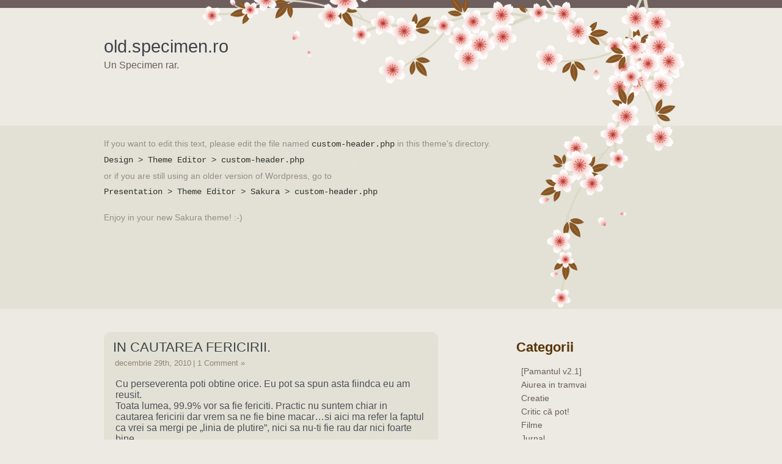

--- FILE ---
content_type: text/html; charset=UTF-8
request_url: https://old.specimen.ro/etichete/parintii
body_size: 7732
content:
<!DOCTYPE html PUBLIC "-//W3C//DTD XHTML 1.0 Transitional//EN" "http://www.w3.org/TR/xhtml1/DTD/xhtml1-transitional.dtd">
<html xmlns="http://www.w3.org/1999/xhtml" lang="ro-RO"
	prefix="og: https://ogp.me/ns#" >

<head profile="http://gmpg.org/xfn/11">
<meta http-equiv="Content-Type" content="text/html; charset=UTF-8" />



<link rel="stylesheet" href="https://old.specimen.ro/wp-content/themes/sakura/style.css" type="text/css" media="screen" />

<!--[if lte IE 6]>
<link href="https://old.specimen.ro/wp-content/themes/sakura/css/ie6.css" rel="stylesheet" type="text/css" />
<![endif]-->

<!--[if IE 7]>
<link href="https://old.specimen.ro/wp-content/themes/sakura/css/ie7.css" rel="stylesheet" type="text/css" />
<![endif]--> 

<link rel="alternate" type="application/rss+xml" title="old.specimen.ro RSS Feed" href="https://old.specimen.ro/feed" />
<link rel="pingback" href="https://old.specimen.ro/xmlrpc.php" />




		<!-- All in One SEO 4.1.5.3 -->
		<title>parintii | old.specimen.ro</title>
		<meta name="robots" content="max-image-preview:large" />
		<link rel="canonical" href="https://old.specimen.ro/etichete/parintii" />
		<script type="application/ld+json" class="aioseo-schema">
			{"@context":"https:\/\/schema.org","@graph":[{"@type":"WebSite","@id":"https:\/\/old.specimen.ro\/#website","url":"https:\/\/old.specimen.ro\/","name":"old.specimen.ro","description":"Un Specimen rar.","inLanguage":"ro-RO","publisher":{"@id":"https:\/\/old.specimen.ro\/#organization"}},{"@type":"Organization","@id":"https:\/\/old.specimen.ro\/#organization","name":"old.specimen.ro","url":"https:\/\/old.specimen.ro\/"},{"@type":"BreadcrumbList","@id":"https:\/\/old.specimen.ro\/etichete\/parintii\/#breadcrumblist","itemListElement":[{"@type":"ListItem","@id":"https:\/\/old.specimen.ro\/#listItem","position":1,"item":{"@type":"WebPage","@id":"https:\/\/old.specimen.ro\/","name":"Prima pagin\u0103","description":"Un Specimen rar.","url":"https:\/\/old.specimen.ro\/"},"nextItem":"https:\/\/old.specimen.ro\/etichete\/parintii#listItem"},{"@type":"ListItem","@id":"https:\/\/old.specimen.ro\/etichete\/parintii#listItem","position":2,"item":{"@type":"WebPage","@id":"https:\/\/old.specimen.ro\/etichete\/parintii","name":"parintii","url":"https:\/\/old.specimen.ro\/etichete\/parintii"},"previousItem":"https:\/\/old.specimen.ro\/#listItem"}]},{"@type":"CollectionPage","@id":"https:\/\/old.specimen.ro\/etichete\/parintii\/#collectionpage","url":"https:\/\/old.specimen.ro\/etichete\/parintii\/","name":"parintii | old.specimen.ro","inLanguage":"ro-RO","isPartOf":{"@id":"https:\/\/old.specimen.ro\/#website"},"breadcrumb":{"@id":"https:\/\/old.specimen.ro\/etichete\/parintii\/#breadcrumblist"}}]}
		</script>
		<!-- All in One SEO -->

<link rel='dns-prefetch' href='//ajax.googleapis.com' />
<link rel='dns-prefetch' href='//s.w.org' />
<link rel="alternate" type="application/rss+xml" title="old.specimen.ro &raquo; Flux etichetă parintii" href="https://old.specimen.ro/etichete/parintii/feed" />
		<script type="text/javascript">
			window._wpemojiSettings = {"baseUrl":"https:\/\/s.w.org\/images\/core\/emoji\/13.1.0\/72x72\/","ext":".png","svgUrl":"https:\/\/s.w.org\/images\/core\/emoji\/13.1.0\/svg\/","svgExt":".svg","source":{"concatemoji":"https:\/\/old.specimen.ro\/wp-includes\/js\/wp-emoji-release.min.js?ver=5.8.12"}};
			!function(e,a,t){var n,r,o,i=a.createElement("canvas"),p=i.getContext&&i.getContext("2d");function s(e,t){var a=String.fromCharCode;p.clearRect(0,0,i.width,i.height),p.fillText(a.apply(this,e),0,0);e=i.toDataURL();return p.clearRect(0,0,i.width,i.height),p.fillText(a.apply(this,t),0,0),e===i.toDataURL()}function c(e){var t=a.createElement("script");t.src=e,t.defer=t.type="text/javascript",a.getElementsByTagName("head")[0].appendChild(t)}for(o=Array("flag","emoji"),t.supports={everything:!0,everythingExceptFlag:!0},r=0;r<o.length;r++)t.supports[o[r]]=function(e){if(!p||!p.fillText)return!1;switch(p.textBaseline="top",p.font="600 32px Arial",e){case"flag":return s([127987,65039,8205,9895,65039],[127987,65039,8203,9895,65039])?!1:!s([55356,56826,55356,56819],[55356,56826,8203,55356,56819])&&!s([55356,57332,56128,56423,56128,56418,56128,56421,56128,56430,56128,56423,56128,56447],[55356,57332,8203,56128,56423,8203,56128,56418,8203,56128,56421,8203,56128,56430,8203,56128,56423,8203,56128,56447]);case"emoji":return!s([10084,65039,8205,55357,56613],[10084,65039,8203,55357,56613])}return!1}(o[r]),t.supports.everything=t.supports.everything&&t.supports[o[r]],"flag"!==o[r]&&(t.supports.everythingExceptFlag=t.supports.everythingExceptFlag&&t.supports[o[r]]);t.supports.everythingExceptFlag=t.supports.everythingExceptFlag&&!t.supports.flag,t.DOMReady=!1,t.readyCallback=function(){t.DOMReady=!0},t.supports.everything||(n=function(){t.readyCallback()},a.addEventListener?(a.addEventListener("DOMContentLoaded",n,!1),e.addEventListener("load",n,!1)):(e.attachEvent("onload",n),a.attachEvent("onreadystatechange",function(){"complete"===a.readyState&&t.readyCallback()})),(n=t.source||{}).concatemoji?c(n.concatemoji):n.wpemoji&&n.twemoji&&(c(n.twemoji),c(n.wpemoji)))}(window,document,window._wpemojiSettings);
		</script>
		<style type="text/css">
img.wp-smiley,
img.emoji {
	display: inline !important;
	border: none !important;
	box-shadow: none !important;
	height: 1em !important;
	width: 1em !important;
	margin: 0 .07em !important;
	vertical-align: -0.1em !important;
	background: none !important;
	padding: 0 !important;
}
</style>
	<link rel='stylesheet' id='wp-block-library-css'  href='https://old.specimen.ro/wp-includes/css/dist/block-library/style.min.css?ver=5.8.12' type='text/css' media='all' />
<script type='text/javascript' src='http://ajax.googleapis.com/ajax/libs/swfobject/2.2/swfobject.js?ver=2.2' id='swfobject_original-js'></script>
<script type='text/javascript' src='https://old.specimen.ro/wp-includes/js/jquery/jquery.min.js?ver=3.6.0' id='jquery-core-js'></script>
<script type='text/javascript' src='https://old.specimen.ro/wp-includes/js/jquery/jquery-migrate.min.js?ver=3.3.2' id='jquery-migrate-js'></script>
<script type='text/javascript' src='https://old.specimen.ro/wp-content/plugins/wp-hide-post/public/js/wp-hide-post-public.js?ver=2.0.10' id='wp-hide-post-js'></script>
<link rel="https://api.w.org/" href="https://old.specimen.ro/wp-json/" /><link rel="alternate" type="application/json" href="https://old.specimen.ro/wp-json/wp/v2/tags/1270" /><link rel="EditURI" type="application/rsd+xml" title="RSD" href="https://old.specimen.ro/xmlrpc.php?rsd" />
<link rel="wlwmanifest" type="application/wlwmanifest+xml" href="https://old.specimen.ro/wp-includes/wlwmanifest.xml" /> 
<meta name="generator" content="WordPress 5.8.12" />

<!-- Comment Rating plugin Version: 2.9.31 by Bob King, http://wealthynetizen.com/, dynamic comment voting & styling. --> 
<style type="text/css" media="screen">
   .ckrating_highly_rated {background-color:#FFFFCC !important;}
   .ckrating_poorly_rated {opacity:0.6;filter:alpha(opacity=60) !important;}
   .ckrating_hotly_debated {background-color:#FFF0F5 !important;}
</style>


<!-- Generated By Show-UserAgent 1.0.8 - http://zlz.im/show-useragent/ -->
<link rel="stylesheet" href="http://old.specimen.ro/wp-content/plugins/show-useragent/show-useragent.css" type="text/css" media="screen" />

</head>
<body>

<div id="wrapp">

	<div id="header">
		<div id="HederTitle">
	<h1>
<a href="http://old.specimen.ro/">old.specimen.ro</a>
	</h1>
		<span>Un Specimen rar.</span>
		</div><!-- end #HederTitle -->

<div class="clear"></div>


<div id="BottomHeader">

	<div id="BottomHeaderWrapp">
<p>
If you want to edit this text, please edit the file named <code>custom-header.php</code> in this theme's directory.
</p>

<p>
<code>
Design > Theme Editor > custom-header.php
</code>
</p>

<p>or if you are still using an older version of Wordpress, go to</p>

<p>
<code>Presentation > Theme Editor > Sakura > custom-header.php</code>
</p>
<br />
<p>
Enjoy in your new Sakura theme! :-)
</p>


 
	</div><!-- end #BottomHeaderWrapp -->

<div class="clear"></div>


</div><!-- end #BottomHeader -->

	</div><!-- end #header -->


<div id="main">

	
		
	<div class="entryBox" id="post-1368">

	<div class="title">
		<h2>
	<a href="https://old.specimen.ro/in-cautarea-fericirii.html" rel="bookmark" title="Permanent Link to In cautarea fericirii.">
In cautarea fericirii.</a>
		</h2>
	</div><!-- end .title -->

	<span class="date">decembrie 29th, 2010 </span><!-- end .date--> 
    <span class="edit"></span><!-- end .edit--> 
    <span class="comment"> | <a href="https://old.specimen.ro/in-cautarea-fericirii.html#comments">1 Comment &#187;</a></span><!-- end .comment-->
    
    <div class="clear"></div>

	<div class="entry">
		<p>Cu perseverenta poti obtine orice. Eu pot sa spun asta fiindca eu am reusit.<br />
Toata lumea, 99.9% vor sa fie fericiti. Practic nu suntem chiar in cautarea fericirii dar vrem sa ne fie bine macar&#8230;si aici ma refer la faptul ca vrei sa mergi pe &#8222;linia de plutire&#8221;, nici sa nu-ti fie rau dar nici foarte bine.<br />
Trebuie sa ai clementa indeajuns incat sa nu te afecteze &#8222;chestiile&#8221; asa tare.<br />
Poate fi simplu sau greu, depinde de tine. Cheia e la tine, trebuie doar sa gasesti usa potrivita.<br />
Iti fac un ghid. In ceva pasi&#8230;chestii, idei. Observa.</p>
<p>Asadar cauti fericirea nu? Sa sti ca nu e asa simplu cum pare la prima vedere. L-as putea numi un proces si totusi nu ar fi &#8222;corect&#8221;.<br />
Cred ca prima e atitudinea.<br />
Fericirea nu vine asa pur si simplu, nu e ca si cum spui &#8222;gata, sunt fericit!&#8221;, trebuie sa intelegi, sa intri in stare. -inexplicabil<br />
Daca intri in stare totul devine mai usor. Mentine.<br />
Al doilea este anturajul.<br />
Spunand anturaj ma refer la totalitatea prietenilor, colegilor, defapt persoanele cu care iti petreci majoritatea timpului. Ciudat e ca si anturaju&#8217; iti afecteaza fericirea. Daca stai printre oameni fericiti, la un momentdat o sa fi si tu fericit. -mentalitatea de turma<br />
Familia/ Parintii/ Iubitul/a<br />
Ei sunt foarte importanti, de la ei pleaca tot, motivatia, increderea in sine si sprijinul. Aici, cred, ca pot include si iubitul/iubita care la fel de mult conteaza si ajuta la fericirea ta generala, defapt este chiar un izvor de fericire.</p>
<p>Aplicare. Situatii. Pe teren<br />
Acum te gandesti cum de &#8222;chestiile&#8221; scrise de mine mai sus te pot ajuta. Pentru asta e &#8222;Pasul 2&#8221;.<br />
Le luam cate una.<br />
+Atitudinea. &#8211; Trebuie revizuita, la unii schimbata de tot.<br />
Avem 3 categorii de atitudini, voi vorbi doar de una:<br />
-Naspa. Atitudinea asta e &#8222;neplacuta&#8221;. De obicei ea strica tot. E un fel de autosabotaj.<br />
Trebuie schimbata. Acum.<br />
De obicei familia sta la baza. Adica cum se comporta parintii intre ei, cu tine, cum vorbesc. s.a.m.d. te formeaza pe tine ca persoana. Asadar ai avut probleme in familie. De aici si atitudinea asta naspa. Insa nu ai reusit sa vezi &#8222;peste gard&#8221;. Sa vezi ca nu e chiar asa cum pare.<br />
Poti sa te schimbi. Oricine poate. Ai vointa?</p>
<p>+Anturajul. &#8211; E evident ca anturajul te influenteaza in atatea moduri. De unele nu iti dai seama, poate toate.<br />
<strong>B.U.G. Mafia &#8211; Anturajul</strong><br />  <object width="400" height="33"><param name="movie" value="http://embed.trilulilu.ro/audio/rnl/f78f5954dc30f0.swf"></param><param name="allowscriptaccess" value="always"></param><param name="flashvars" value="username=rnl&#038;hash=f78f5954dc30f0&#038;miniMode=true"></param><embed src="http://embed.trilulilu.ro/audio/rnl/f78f5954dc30f0.swf" type="application/x-shockwave-flash" allowscriptaccess="always" width="400" height="33" flashvars="username=rnl&#038;hash=f78f5954dc30f0&#038;miniMode=true" ></embed></object>  <br />
Nu stiu ce ar mai fi de spus. Atentie. Ar trebui sa iti &#8222;sortezi&#8221; &#8222;prietenii&#8221;. Un anturaj &#8222;de calitate&#8221; e un atu. Clar.</p>
<p>+Familia/ Parintii/ Iubitul/a. &#8211; Ei sunt o mare parte din viata ta, uneori tot. Principalii importanti.<br />
Relatia cu parintii sta la baza. De la familie pleaca totul. Daca ai probleme cu familia, trebuie rezolvate, lasa orgoliul, cand vei avea probleme, ei te vor ajuta, iti vor aduce fericire si alinare. Iubitul/a la fel, insa la un alt nivel, la el/ea gasesti refugiul si speranta atunci cand nu le poti spune parintilor, sau nu ai parinti. Ca sa fi fericit in orice fel de relatie trebuie sa comunici, foarte mult si sa existe un nivel ridicat de sinceritate, transparenta cum o numesc eu.</p>
<p>Fericirea este acolo, este in tine, trebuie doar sa o eliberezi sa privesti altfel lumea, viata, totul. Esti prea incordat. Nu te astepta la schimbari peste noapte.<br />
E momentul sa evoluezi, sa treci la urmatorul nivel. E momentul tau.<br />
Fii fericit din orice motiv!</p>
	</div><!-- end .entry -->
    

	
	<div class="tags">
	<span>Tags: <a href="https://old.specimen.ro/etichete/afecteze" rel="tag">afecteze</a>, <a href="https://old.specimen.ro/etichete/anturaj" rel="tag">anturaj</a>, <a href="https://old.specimen.ro/etichete/atentie" rel="tag">Atentie</a>, <a href="https://old.specimen.ro/etichete/atitudinea" rel="tag">Atitudinea</a>, <a href="https://old.specimen.ro/etichete/autosabotaj" rel="tag">autosabotaj</a>, <a href="https://old.specimen.ro/etichete/b-u-g-mafia-anturajul" rel="tag">B.U.G. Mafia - Anturajul</a>, <a href="https://old.specimen.ro/etichete/categorii" rel="tag">categorii</a>, <a href="https://old.specimen.ro/etichete/cauti" rel="tag">cauti</a>, <a href="https://old.specimen.ro/etichete/chestiile" rel="tag">chestiile</a>, <a href="https://old.specimen.ro/etichete/clementa" rel="tag">clementa</a>, <a href="https://old.specimen.ro/etichete/colegilor" rel="tag">colegilor</a>, <a href="https://old.specimen.ro/etichete/depinde" rel="tag">depinde</a>, <a href="https://old.specimen.ro/etichete/familia" rel="tag">Familia</a>, <a href="https://old.specimen.ro/etichete/fericirea" rel="tag">fericirea</a>, <a href="https://old.specimen.ro/etichete/formeaza" rel="tag">formeaza</a>, <a href="https://old.specimen.ro/etichete/gandesti" rel="tag">gandesti</a>, <a href="https://old.specimen.ro/etichete/gasesti" rel="tag">gasesti</a>, <a href="https://old.specimen.ro/etichete/generala" rel="tag">generala</a>, <a href="https://old.specimen.ro/etichete/ghid" rel="tag">ghid</a>, <a href="https://old.specimen.ro/etichete/idei" rel="tag">idei</a>, <a href="https://old.specimen.ro/etichete/increderea" rel="tag">increderea</a>, <a href="https://old.specimen.ro/etichete/inexplicabil" rel="tag">inexplicabil</a>, <a href="https://old.specimen.ro/etichete/influenteaza" rel="tag">influenteaza</a>, <a href="https://old.specimen.ro/etichete/intelegi" rel="tag">intelegi</a>, <a href="https://old.specimen.ro/etichete/iubitul" rel="tag">Iubitul</a>, <a href="https://old.specimen.ro/etichete/izvor" rel="tag">izvor</a>, <a href="https://old.specimen.ro/etichete/mentalitatea" rel="tag">mentalitatea</a>, <a href="https://old.specimen.ro/etichete/momentul" rel="tag">momentul</a>, <a href="https://old.specimen.ro/etichete/movie" rel="tag">movie</a>, <a href="https://old.specimen.ro/etichete/naspa" rel="tag">naspa</a>, <a href="https://old.specimen.ro/etichete/nivel" rel="tag">nivel</a>, <a href="https://old.specimen.ro/etichete/oricine" rel="tag">Oricine</a>, <a href="https://old.specimen.ro/etichete/parintii" rel="tag">parintii</a>, <a href="https://old.specimen.ro/etichete/perseveranta" rel="tag">perseveranta</a>, <a href="https://old.specimen.ro/etichete/persoanele" rel="tag">persoanele</a>, <a href="https://old.specimen.ro/etichete/plutire" rel="tag">plutire</a>, <a href="https://old.specimen.ro/etichete/prietenii" rel="tag">prietenii</a>, <a href="https://old.specimen.ro/etichete/radu-lucian" rel="tag">radu lucian</a>, <a href="https://old.specimen.ro/etichete/schimbi" rel="tag">schimbi</a>, <a href="https://old.specimen.ro/etichete/simplu" rel="tag">Simplu</a>, <a href="https://old.specimen.ro/etichete/situatii" rel="tag">Situatii</a>, <a href="https://old.specimen.ro/etichete/specimen" rel="tag">Specimen</a>, <a href="https://old.specimen.ro/etichete/sprijinul" rel="tag">sprijinul</a>, <a href="https://old.specimen.ro/etichete/toate" rel="tag">toate</a>, <a href="https://old.specimen.ro/etichete/username" rel="tag">username</a>, <a href="https://old.specimen.ro/etichete/vointa" rel="tag">vointa</a>, <a href="https://old.specimen.ro/etichete/vorbesc" rel="tag">vorbesc</a><br /></span>
	</div><!-- end .tags -->

	
	<div class="entryBottom">
		<span>Posted in <a href="https://old.specimen.ro/categorie/jurnal" rel="category tag">Jurnal</a></span>
	</div><!-- end .entryBottom -->

</div><!-- end .entryBox -->

		
	<div class="entryBox" id="post-917">

	<div class="title">
		<h2>
	<a href="https://old.specimen.ro/unde-i-copilaria-mea-in-pula.html" rel="bookmark" title="Permanent Link to Unde-i copilaria mea? [in pula]">
Unde-i copilaria mea? [in pula]</a>
		</h2>
	</div><!-- end .title -->

	<span class="date">septembrie 24th, 2010 </span><!-- end .date--> 
    <span class="edit"></span><!-- end .edit--> 
    <span class="comment"> | <a href="https://old.specimen.ro/unde-i-copilaria-mea-in-pula.html#respond">No Comments &#187;</a></span><!-- end .comment-->
    
    <div class="clear"></div>

	<div class="entry">
		<p>Stau si ascult o piesa&#8230;plang si ma gandesc la &#8222;vremurile bune&#8221; cand eram mai mic&#8230;era prea bine atunci. Eram mereu afara la fotbal, la remi, ma plimbam cu bicicleta, umblam pe strazi cu prietenii &#8230; eram liber, totul era roz chiar daca mai aveam probleme eram prea mic ca sa ma &#8222;tulbure&#8221;.<br />
Imi aduc aminte de vremea cand mereu la ora 3pm venea bogdan la mine si ieseam afara sa jucam fotbal, tenis, tenis de camp, mergeam pe &#8222;strada ailalta&#8221; la bulangii aia si jucam si acolo fotbal cu alex, robert&#8230; iesea un mos afara si faca scandal&#8230; oftez de fiecare data cand ma gandesc la trecut si realizez ca era mai bine atunci.<br />
Acum vad fiecare greseala a mea. As da orice sa o iau de la inceput, si poate ca m-as bucura si  mai mult de viata, de copilarie, de tot&#8230; Atunci parintii mei nu erau despartiti, era bine , atat, nici nu trebuie mai mult. Si ma gandesc ca viitorul poate fi si mai rau, mult mai rau.<br />
Vars o lacrima si ma gandesc ca viata mea nu e roz, nu e nici macar gri, e neagra, mai neagra ca noaptea&#8230; Daca as putea da timpu inapoi. Mortii masii. Lasa ca trec si peste asta. Capu&#8217; sus !<br />
<object width="440" height="33"><param name="movie" value="http://embed.trilulilu.ro/audio/georgerdv/750ea4c90b24d9.swf"></param><param name="allowscriptaccess" value="always"></param><param name="flashvars" value="username=georgerdv&#038;hash=750ea4c90b24d9&#038;miniMode=true"></param><embed src="http://embed.trilulilu.ro/audio/georgerdv/750ea4c90b24d9.swf" type="application/x-shockwave-flash" allowscriptaccess="always" width="440" height="33" flashvars="username=georgerdv&#038;hash=750ea4c90b24d9&#038;miniMode=true" ></embed></object>  <br /><strong>Nane &#8211; Mi-e Dor</strong><br />
<object width="440" height="33"><param name="movie" value="http://embed.trilulilu.ro/audio/Ronen/fb3744436a142d.swf"></param><param name="allowscriptaccess" value="always"></param><param name="flashvars" value="username=Ronen&#038;hash=fb3744436a142d&#038;miniMode=true"></param><embed src="http://embed.trilulilu.ro/audio/Ronen/fb3744436a142d.swf" type="application/x-shockwave-flash" allowscriptaccess="always" width="440" height="33" flashvars="username=Ronen&#038;hash=fb3744436a142d&#038;miniMode=true" ></embed></object>  <br /><strong>JerryCo &#8211; In 10 Ani De Acum (feat Villy &amp; Alexandra Stanciu)</strong></p>
	</div><!-- end .entry -->
    

	
	<div class="tags">
	<span>Tags: <a href="https://old.specimen.ro/etichete/ailalta" rel="tag">ailalta</a>, <a href="https://old.specimen.ro/etichete/atunci" rel="tag">atunci</a>, <a href="https://old.specimen.ro/etichete/bicicleta" rel="tag">bicicleta</a>, <a href="https://old.specimen.ro/etichete/bulangii" rel="tag">bulangii</a>, <a href="https://old.specimen.ro/etichete/copilaria" rel="tag">copilaria</a>, <a href="https://old.specimen.ro/etichete/copilarie" rel="tag">copilarie</a>, <a href="https://old.specimen.ro/etichete/despartiti" rel="tag">despartiti</a>, <a href="https://old.specimen.ro/etichete/eram" rel="tag">eram</a>, <a href="https://old.specimen.ro/etichete/fotbal" rel="tag">fotbal</a>, <a href="https://old.specimen.ro/etichete/greseala" rel="tag">greseala</a>, <a href="https://old.specimen.ro/etichete/liber" rel="tag">liber</a>, <a href="https://old.specimen.ro/etichete/lucian" rel="tag">Lucian</a>, <a href="https://old.specimen.ro/etichete/macar" rel="tag">macar</a>, <a href="https://old.specimen.ro/etichete/masii" rel="tag">masii</a>, <a href="https://old.specimen.ro/etichete/noaptea" rel="tag">noaptea</a>, <a href="https://old.specimen.ro/etichete/oftez" rel="tag">oftez</a>, <a href="https://old.specimen.ro/etichete/parintii" rel="tag">parintii</a>, <a href="https://old.specimen.ro/etichete/plimbam" rel="tag">plimbam</a>, <a href="https://old.specimen.ro/etichete/prietenii" rel="tag">prietenii</a>, <a href="https://old.specimen.ro/etichete/probleme" rel="tag">probleme</a>, <a href="https://old.specimen.ro/etichete/pula" rel="tag">pula</a>, <a href="https://old.specimen.ro/etichete/putea" rel="tag">putea</a>, <a href="https://old.specimen.ro/etichete/radu" rel="tag">radu</a>, <a href="https://old.specimen.ro/etichete/realizez" rel="tag">realizez</a>, <a href="https://old.specimen.ro/etichete/scandal" rel="tag">scandal</a>, <a href="https://old.specimen.ro/etichete/specimen" rel="tag">Specimen</a>, <a href="https://old.specimen.ro/etichete/strada" rel="tag">strada</a>, <a href="https://old.specimen.ro/etichete/strazi" rel="tag">strazi</a>, <a href="https://old.specimen.ro/etichete/timpu" rel="tag">timpu</a>, <a href="https://old.specimen.ro/etichete/totul" rel="tag">totul</a>, <a href="https://old.specimen.ro/etichete/trebuie" rel="tag">trebuie</a>, <a href="https://old.specimen.ro/etichete/trecut" rel="tag">trecut</a>, <a href="https://old.specimen.ro/etichete/vad" rel="tag">vad</a>, <a href="https://old.specimen.ro/etichete/viitorul" rel="tag">viitorul</a>, <a href="https://old.specimen.ro/etichete/vremea" rel="tag">vremea</a>, <a href="https://old.specimen.ro/etichete/vremurile" rel="tag">vremurile</a><br /></span>
	</div><!-- end .tags -->

	
	<div class="entryBottom">
		<span>Posted in <a href="https://old.specimen.ro/categorie/jurnal" rel="category tag">Jurnal</a></span>
	</div><!-- end .entryBottom -->

</div><!-- end .entryBox -->

		
		<div class="navigation">
			<div class="alignleft"></div>
			<div class="alignright"></div>
		</div>

	
</div><!-- end #main -->

	<div id="sidebar">
<div class="sidebar-box"><h2>Categorii</h2>
			<ul>
					<li class="cat-item cat-item-1687"><a href="https://old.specimen.ro/categorie/jurnal/creatie/pamantul-v2-1" title="Pamantul v2.1 este povestea mea, defapt a naratorului din mine. Singur intr-o lume pustie in incercarea de a afla ce s-a intamplat si dece. Oare voi reusi sa rezolv misterul ?">[Pamantul v2.1]</a>
</li>
	<li class="cat-item cat-item-1483"><a href="https://old.specimen.ro/categorie/jurnal/chestii-trestii" title="Aiurea-n tramvai.">Aiurea in tramvai</a>
</li>
	<li class="cat-item cat-item-2020"><a href="https://old.specimen.ro/categorie/jurnal/creatie">Creatie</a>
</li>
	<li class="cat-item cat-item-2105"><a href="https://old.specimen.ro/categorie/critic-ca-pot" title="Critic că aşa e natura umană, să ne luăm de cei din jurul nostru.">Critic că pot!</a>
</li>
	<li class="cat-item cat-item-3"><a href="https://old.specimen.ro/categorie/jurnal/chestii-trestii/filme" title="Daca vad un film si mi-a placut poate voi scrie aici de el.">Filme</a>
</li>
	<li class="cat-item cat-item-6"><a href="https://old.specimen.ro/categorie/jurnal" title="Posuri despre mine, actiuni, ganduri si idei....">Jurnal</a>
</li>
	<li class="cat-item cat-item-2136"><a href="https://old.specimen.ro/categorie/portofoliu" title="Portofolilul meu personal.">Portofoliu</a>
</li>
	<li class="cat-item cat-item-1826"><a href="https://old.specimen.ro/categorie/review-uri" title="Critic si admir. Dau note. Compar. Comentez. Review.">Review-uri</a>
</li>
	<li class="cat-item cat-item-2077"><a href="https://old.specimen.ro/categorie/jurnal/zilnic-sper" title="În categoria asta, ar trebui să scriu zilnic, sper.">Zilnic, sper.</a>
</li>
			</ul>

			</div><!-- end .sidebar-box --><div class="sidebar-box"><h2>prieteni</h2>
	<ul class='xoxo blogroll'>
<li><a href="http://www.100mega.co.cc" rel="me" target="_blank">100MeGa</a></li>
<li><a href="http://old.specimen.ro/domeniu-gratuit" title="Domeniu .Tk Gratuit" target="_blank">Domeniu Gratuit</a></li>
<li><a href="http://old.specimen.ro/host-gratuit" title="Host Gratuit" target="_blank">Host Gratuit</a></li>
<li><a href="http://hostulmeu.biz.tm/" rel="me" target="_blank">HostulMeu</a></li>
<li><a href="http://maiusor.wordpress.com/" title="Ia-o mai usor" target="_blank">Ia-o mai usor</a></li>
<li><a href="http://visefararost.wordpress.com" rel="friend" title="Larri." target="_blank">Larri.</a></li>
<li><a href="http://www.luciweb.co.cc" rel="me" target="_blank">LuciWeb</a></li>
<li><a href="http://tiiaaa.wordpress.com/" title="Păi aici scrie Tia" target="_blank">Păi aici scrie Tia</a></li>
<li><a href="http://www.rohiphop.ro/" rel="me" title="Totul despre hip-hopul romanesc!" target="_blank">RoHipHop</a></li>
<li><a href="http://www.searchbox.tk" rel="me" target="_blank">Search Box</a></li>
<li><a href="http://eusuntluci.wordpress.com/" title="Who the fuck is Luci?" target="_blank">Who the fuck is Luci?</a></li>

	</ul>
</div><!-- end .sidebar-box -->
</div><!-- end #sidebar -->

<div class="clear"></div>



<div id="footer">

	<p>
	Copyright &copy; 2026 <a href="http://old.specimen.ro/">old.specimen.ro</a> &#8211; 
	<a href="https://old.specimen.ro/feed">Entries (RSS)</a> | 
	Powered by <a href="http://wordpress.org/">WordPress</a> &#8211; 
	Theme <a href="http://www.area381.com">Sakura created by area381</a> 
	</p>

</div><!-- end #footer -->
</div><!-- end #wrapp -->

	<script type='text/javascript' src='https://old.specimen.ro/wp-content/plugins/comment-rating/ck-karma.js?ver=5.8.12' id='comment-rating-js'></script>
<script type='text/javascript' src='https://old.specimen.ro/wp-includes/js/wp-embed.min.js?ver=5.8.12' id='wp-embed-js'></script>

</body>
</html>


--- FILE ---
content_type: text/css
request_url: https://old.specimen.ro/wp-content/themes/sakura/style.css
body_size: 2642
content:
/*
Theme Name: Sakura
Theme URI: http://www.area381.com/
Description: Widget ready WordPress theme with two columns and sakura motive (japanese cherry blossom). Created by <a href="http://www.area381.com">area381</a>.
Version: 1.5
Author: area381
Last Update: 13/sept/2008
Tags: fixed width, widget ready, 2 columns, right sidebar, custom header, seo friendly, gravatars, wpmu, sakura, spring, brown, rounded corners, woman, feminine, asia, japan
Licence: The CSS, XHTML and design is released under GPL: http://creativecommons.org/licenses/GPL/2.0/
*/ 

* {
	padding:0;
	margin:0;
}
body {
	color: #3E4449;
	font: 0.9em "Trebuchet MS", "Lucida Sans Std", "Lucida Sans Unicode", sans-serif;
	background: #ECEAE2 url(images/background.jpg) repeat-x 0px 0px;
}

a {
	outline: none;
	text-decoration: none;
} 
a:link,
a:visited {
	color:#C6524E;
	text-decoration: none;
}
a:hover {
	color:#C6524E;
	text-decoration: underline;
}
img, a img {
	border:none;
}
code {
	font-family: "Courier New", Courier, mono;
	color: #333333;
}
.clear {
	clear: both;
}


/*		
//////////////////////////////////////////////////////
		LAYOUT
//////////////////////////////////////////////////////
*/ 

#wrapp {
	width: 970px;
	margin: 0px auto;
	background: url(images/header_bg.jpg) no-repeat right top;
}

/*		
//////////////////////////////////////////////////////
		HEADER
//////////////////////////////////////////////////////
*/ 

#header {
	width: 970px;
	height: 506px;
}
#HederTitle {
	width: 500px;
	height: 207px;	
}
#HederTitle h1 {
	color: #3E4449;
	font-weight: normal;
	font-variant: normal;
	width: 450px;
	padding: 60px 0px 0px 15px;
}
#HederTitle h1 a:link,
#HederTitle h1 a:visited {
	text-decoration: none;
	color: #3E4449;
}
#HederTitle h1 a:hover {
	text-decoration: none;
	color:#583408;
}
#HederTitle span {
	color: #6D5E5E;
	display: block;
	width: 650px;
	font-size: 1.1em;
	margin: 5px 0px;
	padding: 0px 0px 0px 15px;
}
#BottomHeader {
	height: 280px;
	width: 700px;
}
#BottomHeaderWrapp {
	width: 680px;
	height: 280px;
	overflow:auto;
	margin: 15px auto 5px;
}
#BottomHeaderWrapp p {
	color: #968D89;
	font-size: 1.0em;
	padding:5px;
}
#BottomHeaderWrapp img,
#BottomHeaderWrapp a img {
	padding: 5px 9px;
}
#BottomHeaderWrapp a:link,
#BottomHeaderWrapp a:visited,
#BottomHeaderWrapp p a:link,
#BottomHeaderWrapp p a:visited {
	color:#C6524E;
	text-decoration: none;
}
#BottomHeaderWrapp a:hover,
#BottomHeaderWrapp p a:hover {
	color:#C6524E;
	text-decoration: underline;
}
#BottomHeaderWrapp span {
	display:block;
	float:right;
	margin: 0px 25px 0px 0px;
}

/*		
//////////////////////////////////////////////////////
		MAIN
//////////////////////////////////////////////////////
*/ 

#main {
	width: 600px;
	float: left;
	margin: 35px 0px 0px 15px;
}
#main .navigation {
	width: 550px;	
}
#main .navigation .alignleft {
	float: left;
}
#main .navigation .alignleft a:link,
#main .navigation .alignleft a:visited {
	color:#BD413D;
	text-decoration: none;
}
#main .navigation .alignleft a:hover {
	color:#BD413D;
	text-decoration: underline;	
}
#main .navigation .alignright {
	float: right;
}
#main .navigation .alignright a:link,
#main .navigation .alignright a:visited {
	color:#BD413D;
	text-decoration: none;
}
#main .navigation .alignright a:hover {
	color:#BD413D;
	text-decoration: underline;
}
#main .entryBox {
	width: 547px;
	background: #E3E1D5 url(images/entry_bg_top.jpg) no-repeat -1px 0px;
	margin: 0px 0px 55px;
}
#main .entryBox .title h2 {
	font-weight: normal;
	text-transform: uppercase;
	color: #3E4449;
	padding: 15px 15px 5px;
}
#main .entryBox .title h2 a:link,
#main .entryBox .title h2 a:visited {
	font-weight: normal;
	text-transform: uppercase;
	color: #3E4449;
}
#main .entryBox .title h2 a:hover {
	color: #000000;
}
#main .entryBox span.date {
	font-size: 0.9em;
	color: #928771;
	display: block;
	float:left;
	margin: 0px 3px 0px 18px;
}
#main .entryBox span.edit {
	font-size: 0.9em;
	color: #928771;
	display: block;
	float:left;
	margin: 0px 3px 0px 0px;
}
#main .entryBox span.comment {
	font-size: 0.9em;
	color: #928771;
	display: block;
	float:left;
	/*margin: 5px 0px 5px 0px;*/
}
#main .entryBox span.comment a {
	color: #928771;
}
#main .entryBox .entry {
	width: 510px;
	overflow: auto;
	margin: 8px auto 0px;
	padding: 0px 0px 10px;
}
#main .entryBox .entry p {
	color: #4D5359;
	font-size: 1.1em;
	padding: 10px 0px 15px;
}
#main .entryBox .entry a:link,
#main .entryBox .entry p a:link {
	text-decoration: none;
	color:#BD413D;
}
#main .entryBox .entry a:hover,
#main .entryBox .entry p a:hover {
	text-decoration: underline;
	color: #C6514E;
}
#main .entryBox .entry a:visited,
#main .entryBox .entry p a:visited {
	text-decoration: none;
	color: #CC6461;
}
#main .entryBox .entry img {
	padding: 7px;
}
#main .entryBox .entry ol,
#main .entryBox .entry ul,
#main .entryBox .entry li  {
	list-style-type: none;
	padding: 2px;
	margin: 0px 0px 0px 8px;
	line-height: 20px;
}
#main .entryBox .entry ol li {
	list-style: decimal outside;
	margin: 0px 0px 0px 15px;
	font-size: 1.1em;
}
#main .entryBox .entry ol li ul li {
	list-style: disc outside;
	margin: 2px 0px 0px 8px;
	font-size: 1.0em;
	font-weight: normal!important;
}
#main .entryBox .entry ul li {
	list-style: disc outside;
	margin: 0px 0px 0px 8px;
	font-size: 1.1em;
}
#main .entryBox .entry ul li ul li {
	list-style: circle outside;
	margin: 2px 0px 0px 8px;
	font-size: 1.0em;
	font-weight: normal!important;
}
#main .entryBox .entry img.alignleft {
	float: left;
	display: block;
	border: 2px solid #D9D6C6;
	margin: 28px 5px 0px 0px;
	background: #ECEAE2;
}
#main .entryBox .entry img.alignright {
	float: right;
	display: block;
	border: 2px solid #D9D6C6;
	margin: 28px 5px 0px 0px;
	background: #ECEAE2;
}
#main .entryBox .entry img,
#main .entryBox .entry img.alignnone {
	border: 2px solid #D9D6C6;
	margin: 0px 5px 0px 0px;
	background: #ECEAE2;
}
#main .entryBox .entry img.aligncenter {
	margin: 0px auto 5px;
	display: block;
	border: 2px solid #D9D6C6;
	background: #ECEAE2;
}
#main .entryBox .entry .wp-caption p.wp-caption-text {
	font-size: 0.8em!important;
	padding: 5px 10px 5px 5px!important;
	text-align: center;
	background: #ECEAE2;
	clear: both;
	display: block;
	width: 97%;
	color: #333333;
	line-height: 1.1em;
}
#main .entryBox .entry code {
	display: block;
	background-color: #DEDBD0;
	padding: 3px;
	margin: 10px 5px 10px 0px;
	font: 1em/1.5em "Courier New", Courier, mono;
}
#main .entryBox .entry blockquote {
	font-size: 0.9em;
	line-height: 1.5em;
	font-style: oblique;
	padding: 5px 10px;
	border-left: 3px solid #BFB8A3;
}
#main .entryBox .entry pre {
	width: 500px;
}
#main .entryBox .entryBottom {
	height:60px;
	background: url(images/entry_bg_bottom.jpg) no-repeat -1px 21px;
}
#main .entryBox .tags {
	clear:both;
	margin: 2px 0px 5px;
}
#main .entryBox .entryBottom span,
#main .entryBox .tags span {
	font-size: 0.8em;
	display:block;
	padding: 0px 7px 0px 17px;
}
#main .entryBox .entryBottom a:link,
#main .entryBox .entryBottom a:visited,
#main .entryBox .tags a:link,
#main .entryBox .tags a:visited {
	text-decoration: none;
	color: #77776B;
	font-weight: bold;	
}
#main .entryBox .entryBottom a:hover,
#main .entryBox .tags a:hover{
	text-decoration: underline;
	color: #928771;
	font-weight: bold;	
}

/*		
//////////////////////////////////////////////////////
		SINGLE/COMMENT PAGE
//////////////////////////////////////////////////////
*/ 

#main .entryBox .entryDescription,
#main .entryBoxAlt .entryDescription {
	width: 510px;
	overflow: auto;
	margin: 0px auto;
}
#main .entryBox .entryDesc {
	width: 510px;
	overflow: auto;
	margin: 0px auto;
	position:relative;
	top:20px;
}
#main .entryBox .entryDescription p,
#main .entryBoxAlt .entryDescription p,
#main .entryBox .entryDesc p {
	padding: 15px 8px 0px;
	line-height: 1.5em;
}
#main .entryBox .entryDescription p a:link,
#main .entryBoxAlt .entryDescription p a:link,
#main .entryBox .entryDescription p a:visited,
#main .entryBoxAlt .entryDescription p a:visited,
#main .entryBox .entryDesc p a:link,
#main .entryBox .entryDesc p a:visited {
	text-decoration: none;
	color:#BD413D;
}
#main .entryBox .entryDescription p a:hover,
#main .entryBoxAlt .entryDescription p a:hover,
#main .entryBox .entryDesc p a:hover {
	text-decoration: underline;
	color: #C6514E;
}
#main .entryBox p.who,
#main .entryBoxAlt p.who {
	padding: 5px 0px 5px 15px;	
}
#main .entryBox p.who img,
#main .entryBoxAlt p.who img {
	padding-top:5px;
}
#main .entryBox p.who a:link,
#main .entryBox p.who a:visited,
#main .entryBox .entryBottom p.commentmetadata a:link,
#main .entryBox .entryBottom p.commentmetadata a:visited,
#main .entryBoxAlt p.who a:link,
#main .entryBoxAlt p.who a:visited,
#main .entryBoxAlt .entryBottom p.commentmetadata a:link,
#main .entryBoxAlt .entryBottom p.commentmetadata a:visited {
	text-decoration: none;
	color: #928771;
}
#main .entryBox .entryBottom p.commentmetadata a:hover,
#main .entryBoxAlt .entryBottom p.commentmetadata a:hover,
#main .entryBox p.who a:hover,
#main .entryBoxAlt p.who a:hover {
	text-decoration: underline;
	color: #928771;
}
#main .entryBox .entryBottom p.commentmetadata,
#main .entryBoxAlt .entryBottom p.commentmetadata {
	font-size: 0.8em;
	color: #928771;
	padding: 15px 0px 5px 15px;
}
#main .entryBoxAlt {
	width: 547px;
	background: #D4CFC1 url(images/entry_bg_top_alt.jpg) no-repeat -1px 0px;
	margin: 0px 0px 55px;
}
#main .entryBoxAlt .entryBottom {
	height: 40px;
	background: url(images/entry_bg_bottom_alt.jpg) no-repeat -1px 1px;
}
#main #commentForm {
	width:550px;
}
#main #commentForm p.tags {
	padding: 10px;
	width: 530px;
}
#main #commentForm p {
	padding:5px;
}
#main #commentForm p a:link,
#main #commentForm p a:visited {
	color:#BD413D;
	text-decoration: none;
}
#main #commentForm p a:hover {
	color:#BD413D;
	text-decoration: underline;
}
#main #commentForm input#submit {
	border:none;
	font-size: 1em;
	padding: 5px;
	cursor:pointer;
}
#main #commentForm input#author,
#main #commentForm input#email,
#main #commentForm input#url,
#main #commentForm textarea#comment {
	padding: 8px 5px;
	background-color: #fafafa;
	border: 1px solid #E5E2D9;
	font: normal 1em "Trebuchet MS", "Lucida Sans Std", "Lucida Sans Unicode", sans-serif;
}
#main #commentForm input#author:hover,
#main #commentForm input#email:hover,
#main #commentForm input#url:hover,
#main #commentForm textarea#comment:hover {
	background-color: #F7F7F3;
	border: 1px solid #E5E2D9;
}
#main h3.respond,
#main h3#respond,
#main h3.response {
	padding: 10px 5px 10px;
}
.aligncenter {
	display: block;
	margin: 0px auto;
}
.alignleft {
   float: left;
}
.alignright {
   float: right;
}



/*		
//////////////////////////////////////////////////////
		SIDEBAR
//////////////////////////////////////////////////////
*/ 

#sidebar {
	float: right;
	width: 280px;
	margin-top: 35px;
}
#sidebar h2,
#sidebar h3 {
	font-size: 1.5em;
	color: #583408;
	margin: 15px 0px;
}
#sidebar ul,
#sidebar li {
	list-style-type: none;
}
#sidebar ul li {
	padding: 3px 3px 3px 8px;
	list-style-type: none;
	color: #6C5E5E;
}
#sidebar a:link,
#sidebar ul li a:link,
#sidebar a:visited,
#sidebar ul li a:visited {
	color: #6C5E5E;
	text-decoration: none;
}
#sidebar a:hover,
#sidebar ul li a:hover {
	text-decoration: underline;
	color:#583408;
}
#sidebar form input#s {
	padding: 8px 5px;
	margin:0px 0px 5px;
	background-color: #fafafa;
	border: 1px solid #E5E2D9;
	font: normal 1.3em "Trebuchet MS", "Lucida Sans Std", "Lucida Sans Unicode", sans-serif;
}

#sidebar form input#s:hover {
	background-color: #F7F7F3;
	border: 1px solid #E5E2D9;
}
#sidebar form input {
	border:none;
	padding:5px;
}
#sidebar #wp-calendar {}
#sidebar #wp-calendar caption {
	font-size: 1.5em;
	color: #583408;
	margin: 15px 0px;
	text-align: left;
	font-weight: bold;
}
#sidebar #wp-calendar thead {}
#sidebar #wp-calendar thead tr {}
#sidebar #wp-calendar thead tr th {
	text-align: left;
	padding: 5px;
}
#sidebar #wp-calendar tbody {}
#sidebar #wp-calendar tbody tr {}
#sidebar #wp-calendar tbody tr td {
	padding: 5px;
}
#sidebar #wp-calendar tbody tr td a {
	color: #C6514E;
}
#sidebar #wp-calendar tbody tr td a:hover {
	text-decoration: underline;
}
#sidebar .textwidget {
	font-size: 1.1em;
}
/*		
//////////////////////////////////////////////////////
		FOOTER
//////////////////////////////////////////////////////
*/ 

#footer {
	clear: both;
	height: 35px;
	margin: 25px 0px 0px;
}
#footer p {
	padding: 5px 0px 0px 15px;
}
#footer p a:link,
#footer p a:visited {
	color: #583408;
	text-decoration: none;
}
#footer p a:hover {
	color: #AAA185;
	text-decoration: underline;
}

